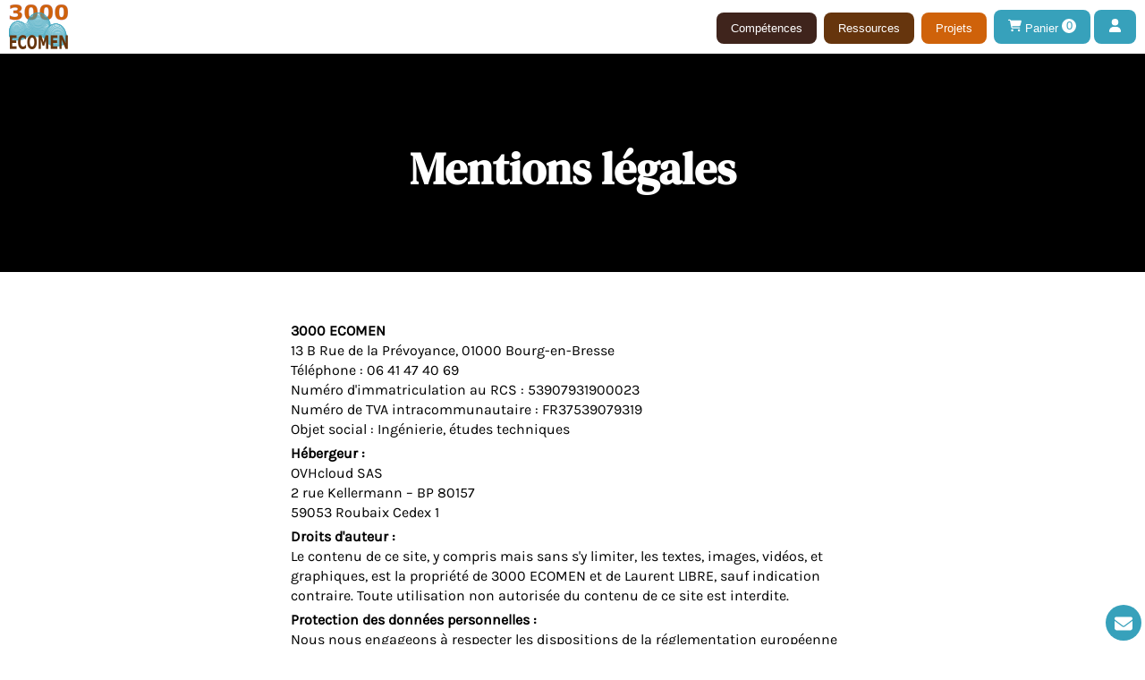

--- FILE ---
content_type: text/html; charset=UTF-8
request_url: https://www.3000ecomen.org/legal.php
body_size: 5264
content:
<!DOCTYPE html>
<html lang="fr">
<head>
	<meta charset="UTF-8">
	<meta name="viewport" content="width=device-width, initial-scale=1.0">
	<meta name="title" content="">
	<meta name="description" content="">
	<link rel="canonical" href=""/>
	<title></title>
	<meta property="og:title" content="3000ecomen, construction écologique, spécialiste écodôme et superadobe">
    <meta property="og:description" content="Explorez l'univers de l'écoconstruction avec 3000ecomen. Découvrez l'écodôme, le superadobe et plus. Inspiration pour votre maison écologique. Rejoignez-nous vers un habitat respectueux de l'environnement.">
    <meta property="og:url" content="https://www.3000ecomen.org/">
	<meta property="og:image" content="">
	<meta property="og:type" content="website">
	<meta property="og:site_name" content="3000ecomen" />
	<link rel="apple-touch-icon" sizes="57x57" href="apple-icon-57x57.png">
	<link rel="apple-touch-icon" sizes="60x60" href="apple-icon-60x60.png">
	<link rel="apple-touch-icon" sizes="72x72" href="apple-icon-72x72.png">
	<link rel="apple-touch-icon" sizes="76x76" href="apple-icon-76x76.png">
	<link rel="apple-touch-icon" sizes="114x114" href="apple-icon-114x114.png">
	<link rel="apple-touch-icon" sizes="120x120" href="apple-icon-120x120.png">
	<link rel="apple-touch-icon" sizes="144x144" href="apple-icon-144x144.png">
	<link rel="apple-touch-icon" sizes="152x152" href="apple-icon-152x152.png">
	<link rel="apple-touch-icon" sizes="180x180" href="apple-icon-180x180.png">
	<link rel="icon" type="image/png" sizes="192x192" href="android-icon-192x192.png">
	<link rel="icon" type="image/png" sizes="32x32" href="favicon-32x32.png">
	<link rel="icon" type="image/png" sizes="96x96" href="favicon-96x96.png">
	<link rel="icon" type="image/png" sizes="16x16" href="favicon-16x16.png">
	<link rel="manifest" href="manifest.json">
	<meta name="msapplication-TileColor" content="#ffffff">
	<meta name="msapplication-TileImage" content="ms-icon-144x144.png">
	<meta name="theme-color" content="#ffffff">
	<script src="js/jquery.js"></script>
	<script src="js/ui.js"></script>
	<link rel="stylesheet" href="stylisation/css/general.css">
	<link rel="stylesheet" href="stylisation/css/accueil.css">
	<link rel="stylesheet" href="stylisation/css/tete.css">
	<link rel="stylesheet" href="stylisation/css/formulaires.css">
	<link rel="stylesheet" href="stylisation/css/pied.css">
</head>
<img id="loader" src="dome.png" alt="loader en forme d'ecodome"/>
<header>
	<div>
		<a href="index.php" title="Accueil"><img id="logo" src="logo.png" alt="logo de 3000ecomen"/></a>
	</div>
	<div id="boutonsMenu">
		<span>
		<span>
			<div class="relative">
				<div class="sousmenu" id="sousmenuCompetences">
					<a href="chantiers.php" title="à propos des chantiers">
						<button class="fondMarronC colorBlanc">Chantiers</button>
					</a>
					<a href="formations.php" title="les formations superadobe">
						<button class="fondMarronC colorBlanc">Formations</button>
					</a>
					<a href="permis.php" title="permis de construire en superadobe">
						<button class="fondMarronC colorBlanc">Permis</button>
					</a>
				</div>
			</div>
		</span>
		<button onclick="showSousmenu('Competences')" class="fondMarronC colorBlanc">
			Compétences
		</button>
		</span>
		<span></span>
		<a href="ressources.php" title="Voir les ressources">
			<button class="colorBlanc fondMarronF">Ressources</button>
		</a>
		<span>
		<span>
			<div class="relative">
				<div class="sousmenu" id="sousmenuProjets">
					<a href="projets.php?pays=maroc" title="Projets d'écodômes superadobe au Maroc">
						<button class="fondOrange colorBlanc">Maroc</button>
					</a>
					<a href="projets.php?pays=tunisie" title="Projets d'écodômes superadobe en Tunisie">
						<button class="fondOrange colorBlanc">Tunisie</button>
					</a>
					<a href="projets.php?pays=portugal" title="Projets d'écodômes superadobe au portugal">
						<button class="fondOrange colorBlanc">Portugal</button>
					</a>
					<a href="projets.php?pays=france" title="Projets d'écodômes superadobe en France">
						<button class="fondOrange colorBlanc">France</button>
					</a>
					<a href="projets.php?pays=ethiopie" title="Projets d'écodômes superadobe en Ethiopie">
						<button class="fondOrange colorBlanc">Ethiopie</button>
					</a>
					<a href="projets.php?pays=senegal" title="Projets d'écodômes superadobe au Sénégal">
						<button class="fondOrange colorBlanc">Sénégal</button>
					</a>
				</div>
			</div>
		</span>
		<button onclick="showSousmenu('Projets')" class="fondOrange colorBlanc">Projets</button>
		</span>
		<span></span>
		<a href="panier.php" title="Accéder au panier">
			<button class="fondBleu colorBlanc">
				<div>
					<svg height="15" width="15" xmlns="http://www.w3.org/2000/svg" viewBox="0 0 576 512"><path fill="white" d="M0 24C0 10.7 10.7 0 24 0L69.5 0c22 0 41.5 12.8 50.6 32l411 0c26.3 0 45.5 25 38.6 50.4l-41 152.3c-8.5 31.4-37 53.3-69.5 53.3l-288.5 0 5.4 28.5c2.2 11.3 12.1 19.5 23.6 19.5L488 336c13.3 0 24 10.7 24 24s-10.7 24-24 24l-288.3 0c-34.6 0-64.3-24.6-70.7-58.5L77.4 54.5c-.7-3.8-4-6.5-7.9-6.5L24 48C10.7 48 0 37.3 0 24zM128 464a48 48 0 1 1 96 0 48 48 0 1 1 -96 0zm336-48a48 48 0 1 1 0 96 48 48 0 1 1 0-96z"/></svg>
				</div> 
				Panier&nbsp; 
				<div class="spanRondMini colorBleu fondBlanc fr">
					<span id="nombreArticles">0</span>
				</div>
			</button>
		</a>
		<a href="moncompte.php" title="Accéder à votre compte">
			<button class="fondBleu colorBlanc">
				<div>
					<svg height="15" width="15" xmlns="http://www.w3.org/2000/svg" viewBox="0 0 448 512"><path fill="white" d="M224 256A128 128 0 1 0 224 0a128 128 0 1 0 0 256zm-45.7 48C79.8 304 0 383.8 0 482.3C0 498.7 13.3 512 29.7 512l388.6 0c16.4 0 29.7-13.3 29.7-29.7C448 383.8 368.2 304 269.7 304l-91.4 0z"/></svg>
				</div>
			</button>
		</a>
			</div>
	
	<div id="sandwich">
		<div class="sandwichBarre fondMarronF" id="barre1"></div>
		<div class="sandwichBarre fondOrange" id="barre2"></div>
		<div class="sandwichBarre fondBleu" id="barre3"></div>
	</div>
</header><main>
	<div id="boxh1" class="fondNoir">
		<h1>Mentions légales</h1>
	</div>
	<div class="col12 fl mt50 mb50">
		<div class="col6 offset3 colm10 offsetm1">
			 <p>
    <strong>3000 ECOMEN</strong><br>
    13 B Rue de la Prévoyance, 01000 Bourg-en-Bresse<br>
    Téléphone : 06 41 47 40 69<br>
    Numéro d'immatriculation au RCS : 53907931900023<br>
    Numéro de TVA intracommunautaire : FR37539079319<br>
    Objet social : Ingénierie, études techniques
  </p>

  <p>
    <strong>Hébergeur :</strong><br>
    OVHcloud SAS<br>
    2 rue Kellermann – BP 80157<br>
    59053 Roubaix Cedex 1
  </p>

  <p>
    <strong>Droits d'auteur :</strong><br>
    Le contenu de ce site, y compris mais sans s'y limiter, les textes, images, vidéos, et graphiques, est la propriété de 3000 ECOMEN et de Laurent LIBRE, sauf indication contraire. Toute utilisation non autorisée du contenu de ce site est interdite.
  </p>

  <p>
    <strong>Protection des données personnelles :</strong><br>
    Nous nous engageons à respecter les dispositions de la réglementation européenne sur la protection des données personnelles (RGPD) concernant la collecte, l'utilisation et la protection des données personnelles. Pour plus d'informations, veuillez consulter notre politique de confidentialité.
  </p>

</div>
		</div>
	</div>
</main>
	<!--Lien vers formulaire de contact-->
	<a href="contact.php">
		<div class="fondBleu colorBlanc tc" style="position:fixed; right:4px; bottom:4px; height:40px; width:40px; border-radius:20px; line-height:40px; padding-top:5px;">
			<svg width="20" xmlns="http://www.w3.org/2000/svg" viewBox="0 0 512 512"><path fill="white" d="M48 64C21.5 64 0 85.5 0 112c0 15.1 7.1 29.3 19.2 38.4L236.8 313.6c11.4 8.5 27 8.5 38.4 0L492.8 150.4c12.1-9.1 19.2-23.3 19.2-38.4c0-26.5-21.5-48-48-48L48 64zM0 176L0 384c0 35.3 28.7 64 64 64l384 0c35.3 0 64-28.7 64-64l0-208L294.4 339.2c-22.8 17.1-54 17.1-76.8 0L0 176z"/></svg>
		</div>
	</a>
	<!--Containers des notifications-->
	<div class="notif" id="notifok">
	</div>
	<div class="notif" id="notifno">
	</div>
		
	<footer>
		<div class="fondMarronF padding5 colm6 fl">
			<div><a class="color" href="legal.php" title="Mentions légales">
			<svg height="15" xmlns="http://www.w3.org/2000/svg" viewBox="0 0 512 512"><path fill="white" d="M318.6 9.4c-12.5-12.5-32.8-12.5-45.3 0l-120 120c-12.5 12.5-12.5 32.8 0 45.3l16 16c12.5 12.5 32.8 12.5 45.3 0l4-4L325.4 293.4l-4 4c-12.5 12.5-12.5 32.8 0 45.3l16 16c12.5 12.5 32.8 12.5 45.3 0l120-120c12.5-12.5 12.5-32.8 0-45.3l-16-16c-12.5-12.5-32.8-12.5-45.3 0l-4 4L330.6 74.6l4-4c12.5-12.5 12.5-32.8 0-45.3l-16-16zm-152 288c-12.5-12.5-32.8-12.5-45.3 0l-112 112c-12.5 12.5-12.5 32.8 0 45.3l48 48c12.5 12.5 32.8 12.5 45.3 0l112-112c12.5-12.5 12.5-32.8 0-45.3l-1.4-1.4L272 285.3 226.7 240 168 298.7l-1.4-1.4z"/></svg>
			Mentions légales</a></div>
			<div><a href="cgv.php" title="Condition générales de vente">
			<svg height="15" xmlns="http://www.w3.org/2000/svg" viewBox="0 0 256 512"><path fill="white" d="M64.9 96C67.1 84.4 73.7 76.2 86 70.6c13.8-6.2 34.8-8.9 61.2-4.5c8.8 1.4 36.1 7.1 44.1 9.3c17 4.8 34.7-5.1 39.5-22.2s-5.1-34.7-22.2-39.5c-11.1-3.1-41-9.2-50.9-10.8C123-2.7 88.3-.6 59.7 12.3C29.9 25.8 7.5 50.9 1.6 86.5c-.1 .5-.2 1.1-.2 1.6c-2.2 19.7 .3 37.9 8.1 54.1c7.7 16.1 19.4 28 32 36.9c.6 .5 1.3 .9 2 1.4C22.3 194.2 6.5 215.1 1.7 243c-.1 .6-.2 1.1-.2 1.7c-2.3 19.3 .4 37.1 8.4 53c7.9 15.6 19.8 27 32.3 35.5c22.4 15.2 51.9 24 75.4 31c0 0 0 0 0 0l3.7 1.1c27.2 8.2 46.9 14.6 59.4 23.8c5.5 4 8.2 7.6 9.5 10.9c1.3 3.2 2.6 8.6 .9 18.1c-1.7 10.1-7.7 18-20.7 23.5c-14 6-35.4 8.5-62 4.4c-12.8-2.1-35.1-9.7-54.1-16.2c0 0 0 0 0 0c-4.3-1.5-8.5-2.9-12.3-4.2C25.3 420 7.2 429.1 1.6 445.8s3.5 34.9 20.3 40.5c2.6 .8 5.7 1.9 9.2 3.1c18.6 6.3 48.5 16.6 67.3 19.6c0 0 0 0 0 0l.2 0c34.5 5.4 68.8 3.4 97.2-8.7c29.4-12.6 52.5-36.5 58.5-71.5c3.3-19.3 1.9-37.4-5-53.9c-6.3-15-16.4-26.4-27.6-35.2c16.5-13.9 28.5-33.2 32.6-58.2c3.2-19.8 1.9-38.3-4.8-55.1c-6.7-16.8-17.8-29.4-30.2-39c-22.8-17.6-53.6-27.4-77.7-35l-1.4-.5c-27.4-8.7-47.8-15.3-61.5-25c-6.1-4.4-9.5-8.5-11.4-12.4c-1.8-3.7-3.2-9.3-2.3-18.5zm76.7 208.5l-.6-.2-1.4-.4c-27.4-8.2-47.9-14.5-61.7-23.8c-6.2-4.2-9.3-7.9-11-11.3c-1.5-3-2.9-7.7-2.1-15.7c1.9-9.7 7.9-17.3 20.5-22.7c14-6 35.4-8.5 62.1-4.3l16.4 2.6c6.3 2.9 11.7 6 16.2 9.5c5.5 4.2 8.4 8.2 10 12.2c1.6 4 2.8 10.4 1.1 20.9c-2.4 14.7-12.8 26.4-37.1 31l-12.4 2.3z"/></svg>
			Conditions générales de vente</a></div>
		</div>
		<div class="fondMarronC padding5 colm6 fl">
			<div><a href="contact.php" title="Formulaire de contact"><i class="fa-solid fa-envelope"></i> 
			<svg height="15" xmlns="http://www.w3.org/2000/svg" viewBox="0 0 512 512"><path fill="white" d="M48 64C21.5 64 0 85.5 0 112c0 15.1 7.1 29.3 19.2 38.4L236.8 313.6c11.4 8.5 27 8.5 38.4 0L492.8 150.4c12.1-9.1 19.2-23.3 19.2-38.4c0-26.5-21.5-48-48-48L48 64zM0 176L0 384c0 35.3 28.7 64 64 64l384 0c35.3 0 64-28.7 64-64l0-208L294.4 339.2c-22.8 17.1-54 17.1-76.8 0L0 176z"/></svg>
			Formulaire de contact</a></div>
			<div><a href="tel:0033641474069" title="Nous contacter via WhatsApp"><i class="fa-brands fa-whatsapp"></i> 
			<svg height="15" xmlns="http://www.w3.org/2000/svg" viewBox="0 0 448 512"><path fill="white" d="M380.9 97.1C339 55.1 283.2 32 223.9 32c-122.4 0-222 99.6-222 222 0 39.1 10.2 77.3 29.6 111L0 480l117.7-30.9c32.4 17.7 68.9 27 106.1 27h.1c122.3 0 224.1-99.6 224.1-222 0-59.3-25.2-115-67.1-157zm-157 341.6c-33.2 0-65.7-8.9-94-25.7l-6.7-4-69.8 18.3L72 359.2l-4.4-7c-18.5-29.4-28.2-63.3-28.2-98.2 0-101.7 82.8-184.5 184.6-184.5 49.3 0 95.6 19.2 130.4 54.1 34.8 34.9 56.2 81.2 56.1 130.5 0 101.8-84.9 184.6-186.6 184.6zm101.2-138.2c-5.5-2.8-32.8-16.2-37.9-18-5.1-1.9-8.8-2.8-12.5 2.8-3.7 5.6-14.3 18-17.6 21.8-3.2 3.7-6.5 4.2-12 1.4-32.6-16.3-54-29.1-75.5-66-5.7-9.8 5.7-9.1 16.3-30.3 1.8-3.7 .9-6.9-.5-9.7-1.4-2.8-12.5-30.1-17.1-41.2-4.5-10.8-9.1-9.3-12.5-9.5-3.2-.2-6.9-.2-10.6-.2-3.7 0-9.7 1.4-14.8 6.9-5.1 5.6-19.4 19-19.4 46.3 0 27.3 19.9 53.7 22.6 57.4 2.8 3.7 39.1 59.7 94.8 83.8 35.2 15.2 49 16.5 66.6 13.9 10.7-1.6 32.8-13.4 37.4-26.4 4.6-13 4.6-24.1 3.2-26.4-1.3-2.5-5-3.9-10.5-6.6z"/></svg>
			WhatsApp +33641474069</a></div>
		</div>
		<div class="fondOrange padding5 colm12 fl">
			<div><a title="Page Facebook" target="_blank" href="https://www.facebook.com/profile.php?id=100064752846071">
			<svg height="15" xmlns="http://www.w3.org/2000/svg" viewBox="0 0 512 512"><path fill="white" d="M512 256C512 114.6 397.4 0 256 0S0 114.6 0 256C0 376 82.7 476.8 194.2 504.5V334.2H141.4V256h52.8V222.3c0-87.1 39.4-127.5 125-127.5c16.2 0 44.2 3.2 55.7 6.4V172c-6-.6-16.5-1-29.6-1c-42 0-58.2 15.9-58.2 57.2V256h83.6l-14.4 78.2H287V510.1C413.8 494.8 512 386.9 512 256h0z"/></svg>
			Retrouvez votre expert en superadobe sur Facebook</a></div>
			<div><a title="Page Instagram" target="_blank" href="https://www.instagram.com/3000ecomen/">
			<svg height="15" xmlns="http://www.w3.org/2000/svg" viewBox="0 0 448 512"><path fill="white" d="M224.1 141c-63.6 0-114.9 51.3-114.9 114.9s51.3 114.9 114.9 114.9S339 319.5 339 255.9 287.7 141 224.1 141zm0 189.6c-41.1 0-74.7-33.5-74.7-74.7s33.5-74.7 74.7-74.7 74.7 33.5 74.7 74.7-33.6 74.7-74.7 74.7zm146.4-194.3c0 14.9-12 26.8-26.8 26.8-14.9 0-26.8-12-26.8-26.8s12-26.8 26.8-26.8 26.8 12 26.8 26.8zm76.1 27.2c-1.7-35.9-9.9-67.7-36.2-93.9-26.2-26.2-58-34.4-93.9-36.2-37-2.1-147.9-2.1-184.9 0-35.8 1.7-67.6 9.9-93.9 36.1s-34.4 58-36.2 93.9c-2.1 37-2.1 147.9 0 184.9 1.7 35.9 9.9 67.7 36.2 93.9s58 34.4 93.9 36.2c37 2.1 147.9 2.1 184.9 0 35.9-1.7 67.7-9.9 93.9-36.2 26.2-26.2 34.4-58 36.2-93.9 2.1-37 2.1-147.8 0-184.8zM398.8 388c-7.8 19.6-22.9 34.7-42.6 42.6-29.5 11.7-99.5 9-132.1 9s-102.7 2.6-132.1-9c-19.6-7.8-34.7-22.9-42.6-42.6-11.7-29.5-9-99.5-9-132.1s-2.6-102.7 9-132.1c7.8-19.6 22.9-34.7 42.6-42.6 29.5-11.7 99.5-9 132.1-9s102.7-2.6 132.1 9c19.6 7.8 34.7 22.9 42.6 42.6 11.7 29.5 9 99.5 9 132.1s2.7 102.7-9 132.1z"/></svg>
			Retrouvez votre constructeur d'écodômes sur Instagram</a></div>
			<div><a title="Page YouTube" target="_blank" href="https://www.youtube.com/@ecomen-hv4iw">
			<svg height="15" xmlns="http://www.w3.org/2000/svg" viewBox="0 0 576 512"><path fill="white" d="M549.7 124.1c-6.3-23.7-24.8-42.3-48.3-48.6C458.8 64 288 64 288 64S117.2 64 74.6 75.5c-23.5 6.3-42 24.9-48.3 48.6-11.4 42.9-11.4 132.3-11.4 132.3s0 89.4 11.4 132.3c6.3 23.7 24.8 41.5 48.3 47.8C117.2 448 288 448 288 448s170.8 0 213.4-11.5c23.5-6.3 42-24.2 48.3-47.8 11.4-42.9 11.4-132.3 11.4-132.3s0-89.4-11.4-132.3zm-317.5 213.5V175.2l142.7 81.2-142.7 81.2z"/></svg>
			Retrouvez votre spécialiste en construction écologique sur YouTube</a></div>
		</div>
	</footer>
</body>
</html>
<script src="js/ajout_panier.js"></script>
<script>
	window.addEventListener("load", (event) => {
		$("#loader").hide();
	});
	$("#sandwich").click( function(){
		$("#boutonsMenu").toggle();
	});
	function showSousmenu(el){
		$("#sousmenu"+el).toggle(100);
	}
	$(".closeSousmenu").click( function(){
		$('.sousmenu').hide();
	});
	function xhrListener(){
		console.log(this.responseText);
	}
</script>

--- FILE ---
content_type: text/css
request_url: https://www.3000ecomen.org/stylisation/css/general.css
body_size: 1458
content:
@font-face {
	font-family: 'DM_Serif_Text-Regular';
	src: url('../fonts/DM_Serif_Text/DMSerifText-Regular.ttf') format('truetype');
}
@font-face {
	font-family: 'karla';
	src: url('../fonts/karla/static/Karla-Regular.ttf') format('truetype');
}
html, body{
	margin:0;
	padding:0;
	font-family: DM_Serif_Text-Regular, serif;
	line-height: 1.4;
	box-sizing: border-box;
}
p{
	font-family: karla, sans-serif;
	margin:5px;
}
.rad5{
	border-radius:5px;
}
.legende{
	font-style:italic;
	font-size:14px;
	line-height:1.1;
	font-family: karla, sans-serif;
}
*,
*::before,
*::after {
	box-sizing: border-box;
}
.karla{
	font-family: karla, sans-serif;
}
.dm{
	font-family: DM_Serif_Text-Regular, serif;
}
.pb50{
	padding-bottom:50px;
}
.pb70{
	padding-bottom:70px;
}
.mt10{
	margin-top:10px;
}
.mb50{
	margin-bottom:50px;
}
.m50{
	margin-top:50px;
}
h2{
	font-size:28px;
}
h3{
	font-weight:normal;
	font-size:23px;
}
h4{
	font-weight:normal;
	font-size:20px;
}
.margin10{
	margin:10px;
}
.padding5{
	padding:10px;
}
.vignetteAccueil{
	width:305px;
}
.vignetteAccueilTexte{
	min-height:170px;
	overflow:hidden;
	text-overflow:ellipsis;
}
.vignetteAccueil a{
	color:black;
	underline:none;
}
.col1{
	width:8.33%;
}
.col2{
	width:16.66%;
}
.col3{
	width:24.99%
}
.col4{
	width:33.32%;
}
.col5{
	width:41.65%;
}
.col6{
	width:49.98%;
}
.col7{
	width:58.31%;
}
.col8{
	width:66.64%;
}
.col9{
	width:74.97%;
}
.col10{
	width:83.3%;
}
.col11{
	width:91.63%;
}
.col12{
	width:100%;
}
.offset1{
	margin-left:8.33%;
}
.offset2{
	margin-left:16.66%;
}
.offset3{
	margin-left:24.99%
}
.offset4{
	margin-left:33.32%;
}
.offset5{
	margin-left:41.65%;
}
.offset6{
	margin-left:49.98%;
}
.offset7{
	margin-left:58.31%;
}
.offset8{
	margin-left:66.64%;
}
.offset9{
	margin-left:74.97%;
}
.offset10{
	margin-left:83.3%;
}
.offset11{
	margin-left:91.63%;
}
.offset12{
	width:100%;
}
.fl{
	float:left;
}
.fr{
	float:right;
}
.tc{
	text-align:center;
}
a{
	text-decoration:none;
}
.relative{
	position:relative;
}
button{
	padding:10px 16px;
	border-radius:8px;
	border-width:0px;
	cursor:pointer;
}
button div, span{
	display:inline-block;
}
main{
	float:left;
	width:100%;
	/*padding-top:73.5px;*/
	min-height:100vh;
	z-index:0;
}
.colorBlanc{
	color:white;
}
.colorNoir{
	color:black;
}
.fondBlanc{
	background-color:white;
}
.fondNoir{
	background-color:black;
}
.fondBleu{
	background-color:#37a1bb;
}
.spanRondMini{
	width:16px;
	height:16px;
	border-radius:8px;
}
.colorBleu{
	color:#37a1bb;
}
.colorOrange{
	color:#cf620a;
}
.colorMarronC{
	color:#3f241c;
}
.colorMarronF{
	color:#66350d;
}
.fondBlanc{
	background-color:white;
}
.fondOrange{
	background-color:#cf620a;
}
.fondMarronC{
	background-color:#3f241c;
}
.fondMarronF{
	background-color:#66350d;
}
#boxh1{
	float:left;
	width:100%;
}
.pointer{
	cursor:pointer;
}
.hidden{
	display:none;
}
.noborder td{
	border:none;
}
h1{
	/*
	position:absolute;
	top:0;
	left:0;
	*/
	float:left;
	width:100%;
	text-align:center;
	padding:80px 0;
	background-size: cover;
	color:white;
	margin:0;
	margin-top:74px;
	z-index:2;
	font-size:50px
}
.mt50{
	margin-top:50px;
}
.mb50{
	margin-bottom:50px;
}
.notif{
	position:fixed;
	top:50%;
	left:50%;
	transform:translate(-50%,-50%);
	padding:10px;
}
#notifok{
	z-index:10000;
	display:none;
	background-color:green;
	color:white;
}
#notifno{
	z-index:10000;
	display:none;
	background-color:red;
	color:white;
}
table {
	width:100%;
	border-collapse: collapse;
}
table td{
	border:thin solid black;
}
.tableNoBorder td{
	border:none;
}
.flex{
	display:flex;
	flex-wrap:wrap;
	justify-content:space-around;
	align-items:flex-start;
}
.relative{
	position:relative;
}
.carre{
	height:200px;
	width:200px;
	text-align:center;
	margin:5px;
}
.carreContenu{
	position:absolute;
	top:0;
	left:0;
	width:200px;
	height:200px;
}
.carreImage{
	width:100%;
	height:200px;
	overflow:hidden;
}
.carreLegende{
	position:absolute;
	bottom:0;
	left:0;
	width:100%;
	text-align:center;
	background-color:rgba(255,255,255,0.8);
	padding:4px;
}
.carre img{
	width:200px;
	height:200px;
	object-fit:cover;
	
}
.coverOneAline{
	max-width:80%;
	height:auto;
	margin-top:20px;
}
.linky{
	background-color:#37a1bb;
	padding:3px;
	margin:1px 0;
	font-size:12px;
}
.linky a{
	color:white;
}
.imageBetwin{
	max-width:300px;
	max-height:200px;
}
#loader{
	position:fixed;
	top:50%;
	left:calc( 50% - 25px );
	z-index:10000;
	animation: rotation 1s ease infinite;
}
.marginAuto{
	margin:auto;
}
.taLeft{
	text-align:left;
}
.w220{
	width:220px;
}
@keyframes rotation {
  from {
    transform: rotate(0deg);
  }
  to {
    transform: rotate(360deg);
  }
}
@media screen and (max-width: 650px) {
	.colm1{
		width:8.33%;
	}
	.colm2{
		width:16.66%;
	}
	.colm3{
		width:24.99%
	}
	.colm4{
		width:33.32%;
	}
	.colm5{
		width:41.65%;
	}
	.colm6{
		width:49.98%;
	}
	.colm7{
		width:58.31%;
	}
	.colm8{
		width:66.64%;
	}
	.colm9{
		width:74.97%;
	}
	.colm10{
		width:83.3%;
	}
	.colm11{
		width:91.63%;
	}
	.colm12{
		width:100%;
	}
	.offsetm0{
		margin-left:0%;
	}
	.offsetm1{
		margin-left:8.33%;
	}
	.offsetm2{
		margin-left:16.66%;
	}
	.offsetm3{
		margin-left:24.99%
	}
	.offsetm4{
		margin-left:33.32%;
	}
	.offsetm5{
		margin-left:41.65%;
	}
	.offsetm6{
		margin-left:49.98%;
	}
	.offsetm7{
		margin-left:58.31%;
	}
	.offsetm8{
		margin-left:66.64%;
	}
	.offsetm9{
		margin-left:74.97%;
	}
	.offset10{
		margin-left:83.3%;
	}
	.offsetm11{
		margin-left:91.63%;
	}
	.offsetm12{
		width:100%;
	}
}
@media screen and (max-width: 650px) {
	.vignetteAccueil{
		width:90%;
	}
}


--- FILE ---
content_type: text/css
request_url: https://www.3000ecomen.org/stylisation/css/accueil.css
body_size: 440
content:
.planSlide{
	float:left;
	width:100%;
	height:calc( 100vh - 0px );
	overflow:hidden;
}
#h1accueil{
	position:absolute!important;
	top:0;
	left:0;
	margin-top:74px;
}
.sliderSpace{
	position:relative;
	width:100%;
	height:100%;
}
#sliderContainer{
	position:absolute;
	top:0;
	width:100%;
	height:100%;
	overflow:hidden;
}

.slideshow-image{
	width:100%;
	height:100%;
	object-fit: cover;
	z-index:1;
}
.slideshow-image {
	position: absolute;
	opacity: 0;
	transition: opacity 2s ease-in-out;
}
.slideshow-message {
	position: absolute;
	opacity: 0;
	bottom:10px;
	left:10px;
	background-color:rgba(255,255,255,.5);
	border-radius:0 10px 0 0;
	padding:8px;
	transition: opacity 2s ease-in-out;
	z-index:2;
}
/* Montrer l'image active avec une opacité de 1 */
.slideshow-image.active {
	opacity: 1;
}
.slideshow-message.active {
	opacity: 1;
}
.video{
	width:50vw; 
	height:28.12vw;
}
.grid-wrapper{
	display: flex;
	justify-content: center;
}
.grid{
	width:auto;
}
.grid-item{
	width:280px;
	margin:10px;
	background:white;
	color:black;
	border-radius:5px;
}
.grid-item p{
	margin:5px;	
}
.grid-item img{
	width:100%;
}
#actualite .grid-item{
	box-shadow:rgba(0, 0, 0, 0.45) 0px 54px 55px, rgba(0, 0, 0, 0.42) 0px -12px 30px, rgba(0, 0, 0, 0.42) 0px 4px 6px, rgba(0, 0, 0, 0.47) 0px 12px 13px, rgba(0, 0, 0, 0.39) 0px -3px 5px;
}


@media screen and (max-width: 650px) {
	.video{
		width:83.3vw; height:46.86vw;
	}
}

--- FILE ---
content_type: text/css
request_url: https://www.3000ecomen.org/stylisation/css/tete.css
body_size: 300
content:
header{
	display:flex;
	position:fixed;
	top:0;
	left:0;
	justify-content:space-between;
	align-items:center;
	flex-grow:0;
	width:100%;
	height:60px;
	background-color:white;
	padding:5px 10px 5px 10px;
	margin:0;
	z-index:10;
}
#logo{
	height:50px;
	width:auto;
	margin-top:5px;
}
#sandwich{
	position:fixed;
	top:15px;
	right:15px;
	width:40px;
	height:40px;
	display:none;
	cursor:pointer;
}
.sousmenu{
	display:none;
	position:absolute;
	top:20px;
	left:0px;
	background-color:transparent;
}
.sousmenu button{
	margin:5px;
}
.closeSousmenu{
	display:none;
}
@media screen and (max-width: 650px) {
	header{
		display:block;
		height:68px;
	}
	#sandwich{
		display:block;
	}
	#boutonsMenu{
		display:none;
	}
	.sandwichBarre{
		float:right;
		height:6px;
		border-radius:5px;
	}
	#barre1{
		width:95%;
	}
	#barre2{
		width:85%;
		margin-top:11px;
		margin-bottom:11px;
	}
	#barre3{
		width:100%;
	}
	header button{
		margin:8px;
	}
	.sousmenu{
		width:100%;
		background-color:transparent;
		padding:20px;
	}
	.closeSousmenu{
		display:block;
		float:right;
		cursor:pointer;
	}
}

--- FILE ---
content_type: text/css
request_url: https://www.3000ecomen.org/stylisation/css/formulaires.css
body_size: 66
content:
form div{
	float:left;
	width:100%;
}
form input{
	width:220px;
	height:30px;
	border:thin solid black;
	margin:auto;
	border-radius:4px;
}
form input[type=checkbox]{
	width:20px;
	height:20px;
}
form input[type=radio]{
	width:20px;
	height:20px;
}
form button{
	margin:10px;
}
form td{
	padding:3px;
}

--- FILE ---
content_type: text/css
request_url: https://www.3000ecomen.org/stylisation/css/pied.css
body_size: 122
content:
footer{
	display:flex;
	justify-content: flex-start;
	align-items:stretch;
	align-content:stretch;
	width:100%;
	gap:0;
	padding-top:1px;
}
footer div{
	flex:1;
	padding:5px;
}
footer a{
	color:white;
}
@media screen and (max-width: 650px) {
	footer{
		display:block;
		float:left;
		width:100%;
		padding-top:1px;
		box-sizing: border-box;
	}
	footer div{
		display:block;
		box-sizing: border-box;
	}
}

--- FILE ---
content_type: text/javascript
request_url: https://www.3000ecomen.org/js/ajout_panier.js
body_size: 342
content:
function ajoutPanier(article){
	var xhr = new XMLHttpRequest();
	var form = new FormData();
	var nombreArticles = parseInt(document.getElementById('nombreArticles').innerHTML)+1;
	form.append('article', article);
	xhr.addEventListener("Load", xhrListener);
	xhr.open('POST', 'ajoutPanier.php');
	xhr.send(form);
	xhr.onload = function () {
		if (xhr.readyState === xhr.DONE) {
			if (xhr.status === 200) {
				console.log(xhr.responseText);
				var textcomplete = this.responseText;
				if(textcomplete=='0'){
					$('#notifok').html('Déjà dans <a class="colorOrange" href="panier.php">votre panier</a>');
				}else{
					$('#notifok').html('Ajouté à <a class="colorOrange" href="panier.php">votre panier</a>');
					document.getElementById('nombreArticles').innerHTML=nombreArticles;
				}
				$("#notifok").fadeIn(300).delay(3000).fadeOut(400);
			}
		}
	};
}